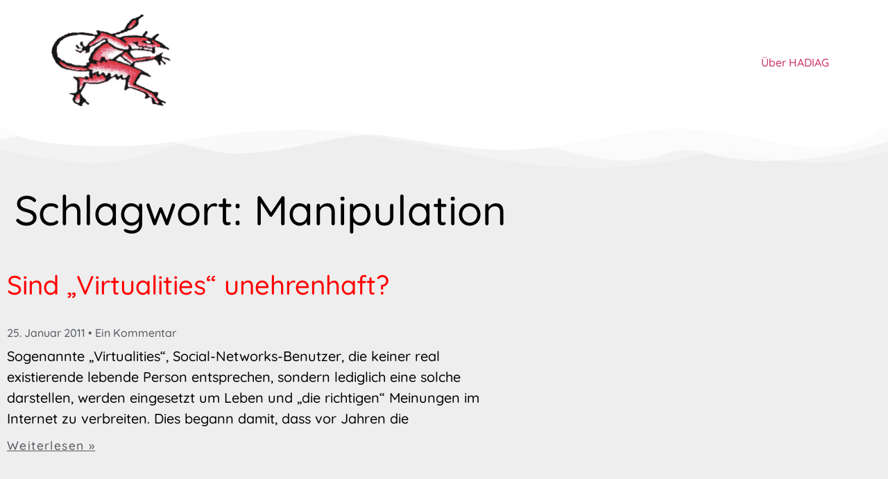

--- FILE ---
content_type: text/html; charset=UTF-8
request_url: https://hadiag.de/tag/manipulation/
body_size: 8633
content:
<!doctype html><html lang="de" prefix="og: https://ogp.me/ns#"><head><meta charset="UTF-8"><meta name="viewport" content="width=device-width, initial-scale=1"><link rel="profile" href="https://gmpg.org/xfn/11"><link media="all" href="https://hadiag.de/wp-content/cache/autoptimize/5/css/autoptimize_3aebc2696fb2aa246c5929fd2e7618b8.css" rel="stylesheet"><title>Manipulation Archive - HADIAG.DE</title><meta name="robots" content="index, follow, max-snippet:-1, max-video-preview:-1, max-image-preview:large"/><link rel="canonical" href="https://hadiag.de/tag/manipulation/" /><meta property="og:locale" content="de_DE" /><meta property="og:type" content="article" /><meta property="og:title" content="Manipulation Archive - HADIAG.DE" /><meta property="og:url" content="https://hadiag.de/tag/manipulation/" /><meta property="og:site_name" content="HADIAG.DE" /><meta name="twitter:card" content="summary_large_image" /><meta name="twitter:title" content="Manipulation Archive - HADIAG.DE" /><meta name="twitter:label1" content="Beiträge" /><meta name="twitter:data1" content="1" /> <script type="application/ld+json" class="rank-math-schema">{"@context":"https://schema.org","@graph":[{"@type":"Person","@id":"https://hadiag.de/#person","name":"Ralph Lindner","image":{"@type":"ImageObject","@id":"https://hadiag.de/#logo","url":"http://hadiag.de/wp-content/uploads/sites/5/2016/06/cropped-hadiag_devil_240x240-1.png","contentUrl":"http://hadiag.de/wp-content/uploads/sites/5/2016/06/cropped-hadiag_devil_240x240-1.png","caption":"Ralph Lindner","inLanguage":"de","width":"240","height":"148"}},{"@type":"WebSite","@id":"https://hadiag.de/#website","url":"https://hadiag.de","name":"Ralph Lindner","publisher":{"@id":"https://hadiag.de/#person"},"inLanguage":"de"},{"@type":"CollectionPage","@id":"https://hadiag.de/tag/manipulation/#webpage","url":"https://hadiag.de/tag/manipulation/","name":"Manipulation Archive - HADIAG.DE","isPartOf":{"@id":"https://hadiag.de/#website"},"inLanguage":"de"}]}</script> <link rel="alternate" type="application/rss+xml" title="HADIAG.DE &raquo; Feed" href="https://hadiag.de/feed/" /><link rel="alternate" type="application/rss+xml" title="HADIAG.DE &raquo; Kommentar-Feed" href="https://hadiag.de/comments/feed/" /><link rel="alternate" type="application/rss+xml" title="HADIAG.DE &raquo; Manipulation Schlagwort-Feed" href="https://hadiag.de/tag/manipulation/feed/" /><link rel='stylesheet' id='elementor-post-14969-css' href='https://hadiag.de/wp-content/uploads/sites/5/sites/5/elementor/css/post-14969.css?ver=1762776800' media='all' /><link rel='stylesheet' id='elementor-post-15270-css' href='https://hadiag.de/wp-content/uploads/sites/5/sites/5/elementor/css/post-15270.css?ver=1762776800' media='all' /><link rel='stylesheet' id='elementor-post-15255-css' href='https://hadiag.de/wp-content/uploads/sites/5/sites/5/elementor/css/post-15255.css?ver=1762777555' media='all' /> <script src="https://hadiag.de/wp-includes/js/jquery/jquery.min.js?ver=3.7.1" id="jquery-core-js"></script> <script defer src="https://hadiag.de/wp-includes/js/jquery/jquery-migrate.min.js?ver=3.4.1" id="jquery-migrate-js"></script> <link rel="https://api.w.org/" href="https://hadiag.de/wp-json/" /><link rel="alternate" title="JSON" type="application/json" href="https://hadiag.de/wp-json/wp/v2/tags/31" /><meta name="generator" content="WordPress 6.9" /><meta name="generator" content="Elementor 3.34.2; features: additional_custom_breakpoints; settings: css_print_method-external, google_font-disabled, font_display-auto"><link rel="icon" href="https://hadiag.de/wp-content/uploads/sites/5/sites/5/2016/06/cropped-cropped-hadiag_devil_240x240-1-32x32.png" sizes="32x32" /><link rel="icon" href="https://hadiag.de/wp-content/uploads/sites/5/sites/5/2016/06/cropped-cropped-hadiag_devil_240x240-1-192x192.png" sizes="192x192" /><link rel="apple-touch-icon" href="https://hadiag.de/wp-content/uploads/sites/5/sites/5/2016/06/cropped-cropped-hadiag_devil_240x240-1-180x180.png" /><meta name="msapplication-TileImage" content="https://hadiag.de/wp-content/uploads/sites/5/sites/5/2016/06/cropped-cropped-hadiag_devil_240x240-1-270x270.png" /></head><body class="archive tag tag-manipulation tag-31 wp-custom-logo wp-embed-responsive wp-theme-hello-elementor hello-elementor-default elementor-page-15255 elementor-default elementor-template-full-width elementor-kit-14969"> <a class="skip-link screen-reader-text" href="#content">Zum Inhalt springen</a><header id="site-header" class="site-header"><div class="site-branding"> <a href="https://hadiag.de/" class="custom-logo-link" rel="home"><noscript><img width="187" height="142" src="https://hadiag.de/wp-content/uploads/sites/5/sites/5/2016/06/cropped-hadiag_devil_240x240.png" class="custom-logo" alt="HADIAG.DE" decoding="async" /></noscript><img width="187" height="142" src='data:image/svg+xml,%3Csvg%20xmlns=%22http://www.w3.org/2000/svg%22%20viewBox=%220%200%20187%20142%22%3E%3C/svg%3E' data-src="https://hadiag.de/wp-content/uploads/sites/5/sites/5/2016/06/cropped-hadiag_devil_240x240.png" class="lazyload custom-logo" alt="HADIAG.DE" decoding="async" /></a></div><nav class="site-navigation" aria-label="Hauptmenü"><ul id="menu-hauptmenue" class="menu"><li id="menu-item-14603" class="menu-item menu-item-type-post_type menu-item-object-page menu-item-14603"><a href="https://hadiag.de/ueber-hadiag/">Über HADIAG</a></li></ul></nav></header><div data-elementor-type="archive" data-elementor-id="15255" class="elementor elementor-15255 elementor-location-archive" data-elementor-post-type="elementor_library"><section class="elementor-section elementor-top-section elementor-element elementor-element-5e70f7e0 elementor-section-boxed elementor-section-height-default elementor-section-height-default" data-id="5e70f7e0" data-element_type="section" data-settings="{&quot;background_background&quot;:&quot;classic&quot;,&quot;shape_divider_top&quot;:&quot;mountains&quot;}"><div class="elementor-shape elementor-shape-top" aria-hidden="true" data-negative="false"> <svg xmlns="http://www.w3.org/2000/svg" viewBox="0 0 1000 100" preserveAspectRatio="none"> <path class="elementor-shape-fill" opacity="0.33" d="M473,67.3c-203.9,88.3-263.1-34-320.3,0C66,119.1,0,59.7,0,59.7V0h1000v59.7 c0,0-62.1,26.1-94.9,29.3c-32.8,3.3-62.8-12.3-75.8-22.1C806,49.6,745.3,8.7,694.9,4.7S492.4,59,473,67.3z"/> <path class="elementor-shape-fill" opacity="0.66" d="M734,67.3c-45.5,0-77.2-23.2-129.1-39.1c-28.6-8.7-150.3-10.1-254,39.1 s-91.7-34.4-149.2,0C115.7,118.3,0,39.8,0,39.8V0h1000v36.5c0,0-28.2-18.5-92.1-18.5C810.2,18.1,775.7,67.3,734,67.3z"/> <path class="elementor-shape-fill" d="M766.1,28.9c-200-57.5-266,65.5-395.1,19.5C242,1.8,242,5.4,184.8,20.6C128,35.8,132.3,44.9,89.9,52.5C28.6,63.7,0,0,0,0 h1000c0,0-9.9,40.9-83.6,48.1S829.6,47,766.1,28.9z"/> </svg></div><div class="elementor-container elementor-column-gap-default"><div class="elementor-column elementor-col-100 elementor-top-column elementor-element elementor-element-3ee7d5a7" data-id="3ee7d5a7" data-element_type="column"><div class="elementor-widget-wrap elementor-element-populated"><div class="elementor-element elementor-element-20383999 elementor-widget elementor-widget-theme-archive-title elementor-page-title elementor-widget-heading" data-id="20383999" data-element_type="widget" data-widget_type="theme-archive-title.default"><div class="elementor-widget-container"><h1 class="elementor-heading-title elementor-size-default">Schlagwort: Manipulation</h1></div></div><div class="elementor-element elementor-element-62bc8f8a elementor-grid-1 elementor-grid-tablet-1 elementor-grid-mobile-1 elementor-posts--thumbnail-top elementor-widget elementor-widget-archive-posts" data-id="62bc8f8a" data-element_type="widget" data-settings="{&quot;archive_classic_columns&quot;:&quot;1&quot;,&quot;archive_classic_columns_tablet&quot;:&quot;1&quot;,&quot;archive_classic_row_gap&quot;:{&quot;unit&quot;:&quot;px&quot;,&quot;size&quot;:69,&quot;sizes&quot;:[]},&quot;archive_classic_columns_mobile&quot;:&quot;1&quot;,&quot;archive_classic_row_gap_tablet&quot;:{&quot;unit&quot;:&quot;px&quot;,&quot;size&quot;:&quot;&quot;,&quot;sizes&quot;:[]},&quot;archive_classic_row_gap_mobile&quot;:{&quot;unit&quot;:&quot;px&quot;,&quot;size&quot;:&quot;&quot;,&quot;sizes&quot;:[]},&quot;pagination_type&quot;:&quot;numbers&quot;}" data-widget_type="archive-posts.archive_classic"><div class="elementor-widget-container"><div class="elementor-posts-container elementor-posts elementor-posts--skin-classic elementor-grid" role="list"><article class="elementor-post elementor-grid-item post-230 post type-post status-publish format-standard hentry category-gruschkiste tag-facebook tag-fakes tag-kunstfiguren tag-manipulation tag-social-networking tag-virtualities" role="listitem"><div class="elementor-post__text"><h2 class="elementor-post__title"> <a href="https://hadiag.de/sind-virtualities-unehrenhaft/" > Sind &#8222;Virtualities&#8220; unehrenhaft? </a></h2><div class="elementor-post__meta-data"> <span class="elementor-post-date"> 25. Januar 2011 </span> <span class="elementor-post-avatar"> Ein Kommentar </span></div><div class="elementor-post__excerpt"><p>Sogenannte &#8222;Virtualities&#8220;, Social-Networks-Benutzer, die keiner real existierende lebende Person entsprechen, sondern lediglich eine solche darstellen, werden eingesetzt um Leben und &#8222;die richtigen&#8220; Meinungen im Internet zu verbreiten. Dies begann damit, dass vor Jahren die</p></div> <a class="elementor-post__read-more" href="https://hadiag.de/sind-virtualities-unehrenhaft/" aria-label="Mehr über Sind &#8222;Virtualities&#8220; unehrenhaft?" tabindex="-1" > Weiterlesen » </a></div></article></div></div></div></div></div></div></section></div><footer data-elementor-type="footer" data-elementor-id="15270" class="elementor elementor-15270 elementor-location-footer" data-elementor-post-type="elementor_library"><footer class="elementor-section elementor-top-section elementor-element elementor-element-9473dd7 elementor-section-content-middle elementor-section-boxed elementor-section-height-default elementor-section-height-default" data-id="9473dd7" data-element_type="section" data-settings="{&quot;background_background&quot;:&quot;classic&quot;}"><div class="elementor-container elementor-column-gap-default"><div class="elementor-column elementor-col-100 elementor-top-column elementor-element elementor-element-391383bb" data-id="391383bb" data-element_type="column"><div class="elementor-widget-wrap elementor-element-populated"><section class="elementor-section elementor-inner-section elementor-element elementor-element-2825fbd elementor-section-content-middle elementor-section-boxed elementor-section-height-default elementor-section-height-default" data-id="2825fbd" data-element_type="section"><div class="elementor-container elementor-column-gap-default"><div class="elementor-column elementor-col-50 elementor-inner-column elementor-element elementor-element-aea905c" data-id="aea905c" data-element_type="column"><div class="elementor-widget-wrap elementor-element-populated"><div class="elementor-element elementor-element-c2a1e0c elementor-nav-menu__align-start elementor-nav-menu--dropdown-mobile elementor-nav-menu--stretch elementor-nav-menu__text-align-center elementor-nav-menu--toggle elementor-nav-menu--burger elementor-widget elementor-widget-nav-menu" data-id="c2a1e0c" data-element_type="widget" data-settings="{&quot;full_width&quot;:&quot;stretch&quot;,&quot;layout&quot;:&quot;horizontal&quot;,&quot;submenu_icon&quot;:{&quot;value&quot;:&quot;&lt;i class=\&quot;fas fa-caret-down\&quot; aria-hidden=\&quot;true\&quot;&gt;&lt;\/i&gt;&quot;,&quot;library&quot;:&quot;fa-solid&quot;},&quot;toggle&quot;:&quot;burger&quot;}" data-widget_type="nav-menu.default"><div class="elementor-widget-container"><nav aria-label="Menü" class="elementor-nav-menu--main elementor-nav-menu__container elementor-nav-menu--layout-horizontal e--pointer-none"><ul id="menu-1-c2a1e0c" class="elementor-nav-menu"><li class="menu-item menu-item-type-post_type menu-item-object-page menu-item-14204"><a href="https://hadiag.de/ueber-hadiag/" class="elementor-item">Über HADIAG</a></li><li class="menu-item menu-item-type-post_type menu-item-object-page menu-item-54"><a href="https://hadiag.de/ueber-hadiag/impressum/" class="elementor-item">Impressum</a></li><li class="menu-item menu-item-type-post_type menu-item-object-page menu-item-14570"><a href="https://hadiag.de/ueber-hadiag/erklaerung-zum-datenschutz/" class="elementor-item">Datenschutz</a></li><li class="menu-item menu-item-type-taxonomy menu-item-object-category menu-item-has-children menu-item-15336"><a href="https://hadiag.de/category/aktuell/" class="elementor-item">Beiträge</a><ul class="sub-menu elementor-nav-menu--dropdown"><li class="menu-item menu-item-type-taxonomy menu-item-object-category menu-item-15337"><a href="https://hadiag.de/category/it/" class="elementor-sub-item">IT</a></li><li class="menu-item menu-item-type-taxonomy menu-item-object-category menu-item-15338"><a href="https://hadiag.de/category/mobilitaet/" class="elementor-sub-item">Mobilität</a></li><li class="menu-item menu-item-type-taxonomy menu-item-object-category menu-item-15339"><a href="https://hadiag.de/category/zeitgeist/" class="elementor-sub-item">Zeitgeist</a></li><li class="menu-item menu-item-type-taxonomy menu-item-object-category menu-item-15340"><a href="https://hadiag.de/category/strategie/" class="elementor-sub-item">Strategie</a></li></ul></li></ul></nav><div class="elementor-menu-toggle" role="button" tabindex="0" aria-label="Menü Umschalter" aria-expanded="false"> <i aria-hidden="true" role="presentation" class="elementor-menu-toggle__icon--open eicon-menu-bar"></i><i aria-hidden="true" role="presentation" class="elementor-menu-toggle__icon--close eicon-close"></i></div><nav class="elementor-nav-menu--dropdown elementor-nav-menu__container" aria-hidden="true"><ul id="menu-2-c2a1e0c" class="elementor-nav-menu"><li class="menu-item menu-item-type-post_type menu-item-object-page menu-item-14204"><a href="https://hadiag.de/ueber-hadiag/" class="elementor-item" tabindex="-1">Über HADIAG</a></li><li class="menu-item menu-item-type-post_type menu-item-object-page menu-item-54"><a href="https://hadiag.de/ueber-hadiag/impressum/" class="elementor-item" tabindex="-1">Impressum</a></li><li class="menu-item menu-item-type-post_type menu-item-object-page menu-item-14570"><a href="https://hadiag.de/ueber-hadiag/erklaerung-zum-datenschutz/" class="elementor-item" tabindex="-1">Datenschutz</a></li><li class="menu-item menu-item-type-taxonomy menu-item-object-category menu-item-has-children menu-item-15336"><a href="https://hadiag.de/category/aktuell/" class="elementor-item" tabindex="-1">Beiträge</a><ul class="sub-menu elementor-nav-menu--dropdown"><li class="menu-item menu-item-type-taxonomy menu-item-object-category menu-item-15337"><a href="https://hadiag.de/category/it/" class="elementor-sub-item" tabindex="-1">IT</a></li><li class="menu-item menu-item-type-taxonomy menu-item-object-category menu-item-15338"><a href="https://hadiag.de/category/mobilitaet/" class="elementor-sub-item" tabindex="-1">Mobilität</a></li><li class="menu-item menu-item-type-taxonomy menu-item-object-category menu-item-15339"><a href="https://hadiag.de/category/zeitgeist/" class="elementor-sub-item" tabindex="-1">Zeitgeist</a></li><li class="menu-item menu-item-type-taxonomy menu-item-object-category menu-item-15340"><a href="https://hadiag.de/category/strategie/" class="elementor-sub-item" tabindex="-1">Strategie</a></li></ul></li></ul></nav></div></div></div></div><div class="elementor-column elementor-col-50 elementor-inner-column elementor-element elementor-element-84983b0" data-id="84983b0" data-element_type="column"><div class="elementor-widget-wrap elementor-element-populated"><div class="elementor-element elementor-element-4a4f079a elementor-widget elementor-widget-heading" data-id="4a4f079a" data-element_type="widget" data-widget_type="heading.default"><div class="elementor-widget-container"><p class="elementor-heading-title elementor-size-default"><span style="white-space: nowrap;"><a title="Klicken Sie hier, um mit Ihrem E-Mailprogramm eine Nachricht zu schreiben." href="m&#97;&#105;&#108;&#116;&#111;:inf&#111;&#64;h&#97;&#100;i&#97;&#103;.de">&#105;&#110;f&#111;&#64;&#104;&#97;&#100;&#105;ag&#46;&#100;&#101;</a></span></p></div></div></div></div></div></section><section class="elementor-section elementor-inner-section elementor-element elementor-element-1b3e8afa elementor-section-content-middle elementor-section-boxed elementor-section-height-default elementor-section-height-default" data-id="1b3e8afa" data-element_type="section"><div class="elementor-container elementor-column-gap-default"><div class="elementor-column elementor-col-50 elementor-inner-column elementor-element elementor-element-48ed0e60" data-id="48ed0e60" data-element_type="column"><div class="elementor-widget-wrap elementor-element-populated"><div class="elementor-element elementor-element-437fdfa2 elementor-widget elementor-widget-heading" data-id="437fdfa2" data-element_type="widget" data-widget_type="heading.default"><div class="elementor-widget-container"><p class="elementor-heading-title elementor-size-default">© 2023</p></div></div></div></div><div class="elementor-column elementor-col-50 elementor-inner-column elementor-element elementor-element-69ae825b" data-id="69ae825b" data-element_type="column"><div class="elementor-widget-wrap elementor-element-populated"><div class="elementor-element elementor-element-3cb2a3a6 e-grid-align-right e-grid-align-mobile-center elementor-shape-rounded elementor-grid-0 elementor-widget elementor-widget-social-icons" data-id="3cb2a3a6" data-element_type="widget" data-widget_type="social-icons.default"><div class="elementor-widget-container"><div class="elementor-social-icons-wrapper elementor-grid"> <span class="elementor-grid-item"> <a class="elementor-icon elementor-social-icon elementor-social-icon-rss elementor-repeater-item-f4f16ac" href="https://hadiag.de/feed/" target="_blank"> <span class="elementor-screen-only">Rss</span> <i aria-hidden="true" class="fas fa-rss"></i> </a> </span></div></div></div></div></div></div></section></div></div></div></footer></footer> <script type="speculationrules">{"prefetch":[{"source":"document","where":{"and":[{"href_matches":"/*"},{"not":{"href_matches":["/wp-*.php","/wp-admin/*","/wp-content/uploads/sites/5/sites/5/*","/wp-content/*","/wp-content/plugins/*","/wp-content/themes/hello-elementor/*","/*\\?(.+)"]}},{"not":{"selector_matches":"a[rel~=\"nofollow\"]"}},{"not":{"selector_matches":".no-prefetch, .no-prefetch a"}}]},"eagerness":"conservative"}]}</script> <script defer src="[data-uri]"></script> <noscript><style>.lazyload{display:none;}</style></noscript><script data-noptimize="1">window.lazySizesConfig=window.lazySizesConfig||{};window.lazySizesConfig.loadMode=1;</script><script defer data-noptimize="1" src='https://hadiag.de/wp-content/plugins/autoptimize/classes/external/js/lazysizes.min.js?ao_version=3.1.14'></script><script defer src="https://hadiag.de/wp-content/plugins/elementor-pro/assets/lib/smartmenus/jquery.smartmenus.min.js?ver=1.2.1" id="smartmenus-js"></script> <script defer src="https://hadiag.de/wp-content/plugins/elementor/assets/js/webpack.runtime.min.js?ver=3.34.2" id="elementor-webpack-runtime-js"></script> <script defer src="https://hadiag.de/wp-content/plugins/elementor/assets/js/frontend-modules.min.js?ver=3.34.2" id="elementor-frontend-modules-js"></script> <script defer src="https://hadiag.de/wp-includes/js/jquery/ui/core.min.js?ver=1.13.3" id="jquery-ui-core-js"></script> <script defer id="elementor-frontend-js-before" src="[data-uri]"></script> <script defer src="https://hadiag.de/wp-content/plugins/elementor/assets/js/frontend.min.js?ver=3.34.2" id="elementor-frontend-js"></script> <script defer src="https://hadiag.de/wp-includes/js/imagesloaded.min.js?ver=5.0.0" id="imagesloaded-js"></script> <script defer src="https://hadiag.de/wp-content/plugins/wp-jquery-lightbox/lightboxes/wp-jquery-lightbox/vendor/jquery.touchwipe.min.js?ver=2.3.4" id="wp-jquery-lightbox-swipe-js"></script> <script defer src="https://hadiag.de/wp-content/plugins/wp-jquery-lightbox/inc/purify.min.js?ver=2.3.4" id="wp-jquery-lightbox-purify-js"></script> <script defer src="https://hadiag.de/wp-content/plugins/wp-jquery-lightbox/lightboxes/wp-jquery-lightbox/vendor/panzoom.min.js?ver=2.3.4" id="wp-jquery-lightbox-panzoom-js"></script> <script defer id="wp-jquery-lightbox-js-extra" src="[data-uri]"></script> <script defer src="https://hadiag.de/wp-content/cache/autoptimize/5/js/autoptimize_single_17e68efe6c86cc110eb7d87c2e88bd95.js?ver=2.3.4" id="wp-jquery-lightbox-js"></script> <script defer src="https://hadiag.de/wp-content/plugins/elementor-pro/assets/js/webpack-pro.runtime.min.js?ver=3.34.1" id="elementor-pro-webpack-runtime-js"></script> <script src="https://hadiag.de/wp-includes/js/dist/hooks.min.js?ver=dd5603f07f9220ed27f1" id="wp-hooks-js"></script> <script src="https://hadiag.de/wp-includes/js/dist/i18n.min.js?ver=c26c3dc7bed366793375" id="wp-i18n-js"></script> <script defer id="wp-i18n-js-after" src="[data-uri]"></script> <script defer id="elementor-pro-frontend-js-before" src="[data-uri]"></script> <script defer src="https://hadiag.de/wp-content/plugins/elementor-pro/assets/js/frontend.min.js?ver=3.34.1" id="elementor-pro-frontend-js"></script> <script defer src="https://hadiag.de/wp-content/plugins/elementor-pro/assets/js/elements-handlers.min.js?ver=3.34.1" id="pro-elements-handlers-js"></script> </body></html>

--- FILE ---
content_type: text/css
request_url: https://hadiag.de/wp-content/uploads/sites/5/sites/5/elementor/css/post-14969.css?ver=1762776800
body_size: 727
content:
.elementor-kit-14969{--e-global-color-primary:#FF0000;--e-global-color-secondary:#54595F;--e-global-color-text:#3F3E3E;--e-global-color-accent:#005A0D;--e-global-color-4210bd5e:#FFFFFF;--e-global-typography-primary-font-family:"Quicksand";--e-global-typography-primary-font-size:1rem;--e-global-typography-primary-line-height:1.4rem;--e-global-typography-secondary-font-family:"Quicksand";--e-global-typography-secondary-font-size:26px;--e-global-typography-secondary-font-weight:400;--e-global-typography-accent-font-family:"Quicksand";--e-global-typography-accent-font-weight:700;font-family:"Quicksand", Sans-serif;font-size:16px;}.elementor-kit-14969 e-page-transition{background-color:#FFBC7D;}.elementor-kit-14969 p{margin-block-end:20px;}.elementor-kit-14969 h1{font-size:38px;font-weight:500;}.elementor-kit-14969 h2{color:var( --e-global-color-primary );font-size:20px;}.elementor-kit-14969 h3{color:var( --e-global-color-secondary );}.elementor-section.elementor-section-boxed > .elementor-container{max-width:1140px;}.e-con{--container-max-width:1140px;}.elementor-widget:not(:last-child){margin-block-end:20px;}.elementor-element{--widgets-spacing:20px 20px;--widgets-spacing-row:20px;--widgets-spacing-column:20px;}{}h1.entry-title{display:var(--page-title-display);}@media(max-width:1024px){.elementor-section.elementor-section-boxed > .elementor-container{max-width:1024px;}.e-con{--container-max-width:1024px;}}@media(max-width:767px){.elementor-section.elementor-section-boxed > .elementor-container{max-width:767px;}.e-con{--container-max-width:767px;}}/* Start Custom Fonts CSS */@font-face {
	font-family: 'Quicksand';
	font-style: normal;
	font-weight: 600;
	font-display: auto;
	src: url('/fntsrv/quicksand/quicksand-v21-latin-600.eot');
	src: url('/fntsrv/quicksand/quicksand-v21-latin-600.eot?#iefix') format('embedded-opentype'),
		url('/fntsrv/quicksand/quicksand-v21-latin-600.woff2') format('woff2'),
		url('/fntsrv/quicksand/quicksand-v21-latin-600.woff') format('woff'),
		url('/fntsrv/quicksand/quicksand-v21-latin-600.ttf') format('truetype'),
		url('/fntsrv/quicksand/quicksand-v21-latin-600.svg#Quicksand') format('svg');
}
@font-face {
	font-family: 'Quicksand';
	font-style: normal;
	font-weight: 500;
	font-display: auto;
	src: url('/fntsrv/quicksand/quicksand-v21-latin-500.woff2') format('woff2'),
		url('/fntsrv/quicksand/quicksand-v21-latin-500.woff') format('woff');
}
@font-face {
	font-family: 'Quicksand';
	font-style: normal;
	font-weight: 700;
	font-display: auto;
	src: url('/fntsrv/quicksand/quicksand-v21-latin-700.woff2') format('woff2'),
		url('/fntsrv/quicksand/quicksand-v21-latin-700.woff') format('woff');
}
@font-face {
	font-family: 'Quicksand';
	font-style: normal;
	font-weight: normal;
	font-display: auto;
	src: ;
}
@font-face {
	font-family: 'Quicksand';
	font-style: normal;
	font-weight: 300;
	font-display: auto;
	src: url('/fntsrv/quicksand/quicksand-v21-latin-300.woff2') format('woff2'),
		url('/fntsrv/quicksand/quicksand-v21-latin-300.woff') format('woff');
}
@font-face {
	font-family: 'Quicksand';
	font-style: normal;
	font-weight: 900;
	font-display: auto;
	src: url('/fntsrv/quicksand/quicksand-v21-latin-900.woff2') format('woff2'),
		url('/fntsrv/quicksand/quicksand-v21-latin-900.woff') format('woff');
}
/* End Custom Fonts CSS */

--- FILE ---
content_type: text/css
request_url: https://hadiag.de/wp-content/uploads/sites/5/sites/5/elementor/css/post-15270.css?ver=1762776800
body_size: 1171
content:
.elementor-15270 .elementor-element.elementor-element-9473dd7 > .elementor-container > .elementor-column > .elementor-widget-wrap{align-content:center;align-items:center;}.elementor-15270 .elementor-element.elementor-element-9473dd7:not(.elementor-motion-effects-element-type-background), .elementor-15270 .elementor-element.elementor-element-9473dd7 > .elementor-motion-effects-container > .elementor-motion-effects-layer{background-color:#f2f2f2;}.elementor-15270 .elementor-element.elementor-element-9473dd7{transition:background 0.3s, border 0.3s, border-radius 0.3s, box-shadow 0.3s;padding:30px 0px 30px 0px;}.elementor-15270 .elementor-element.elementor-element-9473dd7 > .elementor-background-overlay{transition:background 0.3s, border-radius 0.3s, opacity 0.3s;}.elementor-15270 .elementor-element.elementor-element-2825fbd > .elementor-container > .elementor-column > .elementor-widget-wrap{align-content:center;align-items:center;}.elementor-15270 .elementor-element.elementor-element-2825fbd{border-style:dotted;border-width:0px 0px 1px 0px;border-color:#9b9b9b;margin-top:0px;margin-bottom:30px;padding:0px 0px 30px 0px;}.elementor-15270 .elementor-element.elementor-element-c2a1e0c .elementor-menu-toggle{margin-right:auto;background-color:rgba(0,0,0,0);border-width:0px;border-radius:0px;}.elementor-15270 .elementor-element.elementor-element-c2a1e0c .elementor-nav-menu .elementor-item{font-size:15px;font-weight:500;}.elementor-15270 .elementor-element.elementor-element-c2a1e0c .elementor-nav-menu--main .elementor-item:hover,
					.elementor-15270 .elementor-element.elementor-element-c2a1e0c .elementor-nav-menu--main .elementor-item.elementor-item-active,
					.elementor-15270 .elementor-element.elementor-element-c2a1e0c .elementor-nav-menu--main .elementor-item.highlighted,
					.elementor-15270 .elementor-element.elementor-element-c2a1e0c .elementor-nav-menu--main .elementor-item:focus{color:#000000;fill:#000000;}.elementor-15270 .elementor-element.elementor-element-c2a1e0c .elementor-nav-menu--main .elementor-item{padding-left:0px;padding-right:0px;}.elementor-15270 .elementor-element.elementor-element-c2a1e0c{--e-nav-menu-horizontal-menu-item-margin:calc( 31px / 2 );--nav-menu-icon-size:30px;}.elementor-15270 .elementor-element.elementor-element-c2a1e0c .elementor-nav-menu--main:not(.elementor-nav-menu--layout-horizontal) .elementor-nav-menu > li:not(:last-child){margin-bottom:31px;}.elementor-15270 .elementor-element.elementor-element-c2a1e0c .elementor-nav-menu--dropdown a, .elementor-15270 .elementor-element.elementor-element-c2a1e0c .elementor-menu-toggle{color:#000000;fill:#000000;}.elementor-15270 .elementor-element.elementor-element-c2a1e0c .elementor-nav-menu--dropdown{background-color:#eaeaea;}.elementor-15270 .elementor-element.elementor-element-c2a1e0c .elementor-nav-menu--dropdown a:hover,
					.elementor-15270 .elementor-element.elementor-element-c2a1e0c .elementor-nav-menu--dropdown a:focus,
					.elementor-15270 .elementor-element.elementor-element-c2a1e0c .elementor-nav-menu--dropdown a.elementor-item-active,
					.elementor-15270 .elementor-element.elementor-element-c2a1e0c .elementor-nav-menu--dropdown a.highlighted,
					.elementor-15270 .elementor-element.elementor-element-c2a1e0c .elementor-menu-toggle:hover,
					.elementor-15270 .elementor-element.elementor-element-c2a1e0c .elementor-menu-toggle:focus{color:#00ce1b;}.elementor-15270 .elementor-element.elementor-element-c2a1e0c .elementor-nav-menu--dropdown a:hover,
					.elementor-15270 .elementor-element.elementor-element-c2a1e0c .elementor-nav-menu--dropdown a:focus,
					.elementor-15270 .elementor-element.elementor-element-c2a1e0c .elementor-nav-menu--dropdown a.elementor-item-active,
					.elementor-15270 .elementor-element.elementor-element-c2a1e0c .elementor-nav-menu--dropdown a.highlighted{background-color:#ededed;}.elementor-15270 .elementor-element.elementor-element-c2a1e0c .elementor-nav-menu--dropdown .elementor-item, .elementor-15270 .elementor-element.elementor-element-c2a1e0c .elementor-nav-menu--dropdown  .elementor-sub-item{font-size:15px;}.elementor-15270 .elementor-element.elementor-element-c2a1e0c div.elementor-menu-toggle{color:#000000;}.elementor-15270 .elementor-element.elementor-element-c2a1e0c div.elementor-menu-toggle svg{fill:#000000;}.elementor-15270 .elementor-element.elementor-element-c2a1e0c div.elementor-menu-toggle:hover, .elementor-15270 .elementor-element.elementor-element-c2a1e0c div.elementor-menu-toggle:focus{color:#00ce1b;}.elementor-15270 .elementor-element.elementor-element-c2a1e0c div.elementor-menu-toggle:hover svg, .elementor-15270 .elementor-element.elementor-element-c2a1e0c div.elementor-menu-toggle:focus svg{fill:#00ce1b;}.elementor-15270 .elementor-element.elementor-element-4a4f079a{text-align:right;}.elementor-15270 .elementor-element.elementor-element-4a4f079a .elementor-heading-title{font-size:15px;font-weight:500;color:#54595f;}.elementor-15270 .elementor-element.elementor-element-1b3e8afa > .elementor-container > .elementor-column > .elementor-widget-wrap{align-content:center;align-items:center;}.elementor-15270 .elementor-element.elementor-element-437fdfa2{text-align:left;}.elementor-15270 .elementor-element.elementor-element-437fdfa2 .elementor-heading-title{font-size:13px;font-weight:300;color:#54595f;}.elementor-15270 .elementor-element.elementor-element-3cb2a3a6{--grid-template-columns:repeat(0, auto);--icon-size:14px;--grid-column-gap:20px;--grid-row-gap:0px;}.elementor-15270 .elementor-element.elementor-element-3cb2a3a6 .elementor-widget-container{text-align:right;}.elementor-15270 .elementor-element.elementor-element-3cb2a3a6 .elementor-social-icon{background-color:rgba(0,0,0,0);--icon-padding:0em;}.elementor-15270 .elementor-element.elementor-element-3cb2a3a6 .elementor-social-icon i{color:rgba(84,89,95,0.73);}.elementor-15270 .elementor-element.elementor-element-3cb2a3a6 .elementor-social-icon svg{fill:rgba(84,89,95,0.73);}.elementor-15270 .elementor-element.elementor-element-3cb2a3a6 .elementor-social-icon:hover{background-color:rgba(255,255,255,0);}.elementor-15270 .elementor-element.elementor-element-3cb2a3a6 .elementor-social-icon:hover i{color:#00ce1b;}.elementor-15270 .elementor-element.elementor-element-3cb2a3a6 .elementor-social-icon:hover svg{fill:#00ce1b;}.elementor-theme-builder-content-area{height:400px;}.elementor-location-header:before, .elementor-location-footer:before{content:"";display:table;clear:both;}@media(min-width:768px){.elementor-15270 .elementor-element.elementor-element-aea905c{width:61.994%;}.elementor-15270 .elementor-element.elementor-element-84983b0{width:37.959%;}}@media(max-width:1024px){.elementor-15270 .elementor-element.elementor-element-9473dd7{padding:30px 20px 30px 20px;}.elementor-15270 .elementor-element.elementor-element-c2a1e0c .elementor-nav-menu .elementor-item{font-size:13px;}.elementor-15270 .elementor-element.elementor-element-4a4f079a .elementor-heading-title{font-size:22px;}.elementor-15270 .elementor-element.elementor-element-3cb2a3a6{--icon-size:13px;--grid-column-gap:10px;}}@media(max-width:767px){.elementor-15270 .elementor-element.elementor-element-9473dd7{padding:25px 20px 25px 20px;}.elementor-15270 .elementor-element.elementor-element-391383bb{width:100%;}.elementor-15270 .elementor-element.elementor-element-aea905c{width:30%;}.elementor-15270 .elementor-element.elementor-element-c2a1e0c .elementor-nav-menu--main > .elementor-nav-menu > li > .elementor-nav-menu--dropdown, .elementor-15270 .elementor-element.elementor-element-c2a1e0c .elementor-nav-menu__container.elementor-nav-menu--dropdown{margin-top:40px !important;}.elementor-15270 .elementor-element.elementor-element-84983b0{width:70%;}.elementor-15270 .elementor-element.elementor-element-4a4f079a{text-align:right;}.elementor-15270 .elementor-element.elementor-element-4a4f079a .elementor-heading-title{font-size:20px;}.elementor-15270 .elementor-element.elementor-element-437fdfa2{text-align:center;}.elementor-15270 .elementor-element.elementor-element-437fdfa2 .elementor-heading-title{line-height:19px;}.elementor-15270 .elementor-element.elementor-element-3cb2a3a6 .elementor-widget-container{text-align:center;}}@media(max-width:1024px) and (min-width:768px){.elementor-15270 .elementor-element.elementor-element-391383bb{width:100%;}}

--- FILE ---
content_type: text/css
request_url: https://hadiag.de/wp-content/uploads/sites/5/sites/5/elementor/css/post-15255.css?ver=1762777555
body_size: 1226
content:
.elementor-15255 .elementor-element.elementor-element-5e70f7e0:not(.elementor-motion-effects-element-type-background), .elementor-15255 .elementor-element.elementor-element-5e70f7e0 > .elementor-motion-effects-container > .elementor-motion-effects-layer{background-color:#eeeeee;}.elementor-15255 .elementor-element.elementor-element-5e70f7e0 > .elementor-container{max-width:750px;}.elementor-15255 .elementor-element.elementor-element-5e70f7e0{transition:background 0.3s, border 0.3s, border-radius 0.3s, box-shadow 0.3s;padding:83px 0px 100px 0px;}.elementor-15255 .elementor-element.elementor-element-5e70f7e0 > .elementor-background-overlay{transition:background 0.3s, border-radius 0.3s, opacity 0.3s;}.elementor-15255 .elementor-element.elementor-element-5e70f7e0 > .elementor-shape-top svg{width:calc(100% + 1.3px);height:63px;transform:translateX(-50%) rotateY(180deg);}.elementor-15255 .elementor-element.elementor-element-5e70f7e0 .elementor-heading-title{color:var( --e-global-color-primary );}.elementor-15255 .elementor-element.elementor-element-5e70f7e0 a{color:var( --e-global-color-accent );}.elementor-15255 .elementor-element.elementor-element-5e70f7e0 a:hover{color:var( --e-global-color-primary );}.elementor-15255 .elementor-element.elementor-element-20383999{text-align:center;}.elementor-15255 .elementor-element.elementor-element-20383999 .elementor-heading-title{font-size:60px;color:#000000;}.elementor-15255 .elementor-element.elementor-element-62bc8f8a{--grid-row-gap:69px;--grid-column-gap:20px;}.elementor-15255 .elementor-element.elementor-element-62bc8f8a > .elementor-widget-container{margin:35px 0px 0px 0px;border-style:none;}.elementor-15255 .elementor-element.elementor-element-62bc8f8a .elementor-posts-container .elementor-post__thumbnail{padding-bottom:calc( 0.44 * 100% );}.elementor-15255 .elementor-element.elementor-element-62bc8f8a:after{content:"0.44";}.elementor-15255 .elementor-element.elementor-element-62bc8f8a .elementor-post__thumbnail__link{width:100%;}.elementor-15255 .elementor-element.elementor-element-62bc8f8a .elementor-post__meta-data span + span:before{content:"•";}.elementor-15255 .elementor-element.elementor-element-62bc8f8a.elementor-posts--thumbnail-left .elementor-post__thumbnail__link{margin-right:20px;}.elementor-15255 .elementor-element.elementor-element-62bc8f8a.elementor-posts--thumbnail-right .elementor-post__thumbnail__link{margin-left:20px;}.elementor-15255 .elementor-element.elementor-element-62bc8f8a.elementor-posts--thumbnail-top .elementor-post__thumbnail__link{margin-bottom:20px;}.elementor-15255 .elementor-element.elementor-element-62bc8f8a .elementor-post__title, .elementor-15255 .elementor-element.elementor-element-62bc8f8a .elementor-post__title a{color:var( --e-global-color-primary );font-size:2.4rem;}.elementor-15255 .elementor-element.elementor-element-62bc8f8a .elementor-post__title{margin-bottom:28px;}.elementor-15255 .elementor-element.elementor-element-62bc8f8a .elementor-post__meta-data{color:var( --e-global-color-secondary );font-family:"Quicksand", Sans-serif;font-size:1rem;font-weight:400;line-height:37px;margin-bottom:0px;}.elementor-15255 .elementor-element.elementor-element-62bc8f8a .elementor-post__excerpt p{color:#000000;font-family:"Quicksand", Sans-serif;font-size:20px;font-weight:normal;}.elementor-15255 .elementor-element.elementor-element-62bc8f8a .elementor-post__read-more{color:var( --e-global-color-secondary );}.elementor-15255 .elementor-element.elementor-element-62bc8f8a a.elementor-post__read-more{font-size:1.1rem;font-weight:400;text-decoration:underline;letter-spacing:1.4px;}.elementor-15255 .elementor-element.elementor-element-62bc8f8a .elementor-post__text{margin-bottom:0px;}.elementor-15255 .elementor-element.elementor-element-62bc8f8a .elementor-pagination{text-align:center;}.elementor-15255 .elementor-element.elementor-element-62bc8f8a .elementor-pagination .page-numbers:not(.dots){color:#000000;}.elementor-15255 .elementor-element.elementor-element-62bc8f8a .elementor-pagination a.page-numbers:hover{color:#00ce1b;}.elementor-15255 .elementor-element.elementor-element-62bc8f8a .elementor-pagination .page-numbers.current{color:#00ce1b;}body:not(.rtl) .elementor-15255 .elementor-element.elementor-element-62bc8f8a .elementor-pagination .page-numbers:not(:first-child){margin-left:calc( 10px/2 );}body:not(.rtl) .elementor-15255 .elementor-element.elementor-element-62bc8f8a .elementor-pagination .page-numbers:not(:last-child){margin-right:calc( 10px/2 );}body.rtl .elementor-15255 .elementor-element.elementor-element-62bc8f8a .elementor-pagination .page-numbers:not(:first-child){margin-right:calc( 10px/2 );}body.rtl .elementor-15255 .elementor-element.elementor-element-62bc8f8a .elementor-pagination .page-numbers:not(:last-child){margin-left:calc( 10px/2 );}@media(max-width:1024px){.elementor-15255 .elementor-element.elementor-element-5e70f7e0{padding:100px 25px 100px 25px;}}@media(max-width:767px){.elementor-15255 .elementor-element.elementor-element-5e70f7e0{padding:50px 15px 50px 15px;}.elementor-15255 .elementor-element.elementor-element-3ee7d5a7 > .elementor-element-populated{padding:0px 0px 0px 0px;}.elementor-15255 .elementor-element.elementor-element-20383999 .elementor-heading-title{font-size:45px;}.elementor-15255 .elementor-element.elementor-element-62bc8f8a .elementor-posts-container .elementor-post__thumbnail{padding-bottom:calc( 0.5 * 100% );}.elementor-15255 .elementor-element.elementor-element-62bc8f8a:after{content:"0.5";}.elementor-15255 .elementor-element.elementor-element-62bc8f8a .elementor-post__thumbnail__link{width:100%;}}/* Start Custom Fonts CSS */@font-face {
	font-family: 'Quicksand';
	font-style: normal;
	font-weight: 600;
	font-display: auto;
	src: url('/fntsrv/quicksand/quicksand-v21-latin-600.eot');
	src: url('/fntsrv/quicksand/quicksand-v21-latin-600.eot?#iefix') format('embedded-opentype'),
		url('/fntsrv/quicksand/quicksand-v21-latin-600.woff2') format('woff2'),
		url('/fntsrv/quicksand/quicksand-v21-latin-600.woff') format('woff'),
		url('/fntsrv/quicksand/quicksand-v21-latin-600.ttf') format('truetype'),
		url('/fntsrv/quicksand/quicksand-v21-latin-600.svg#Quicksand') format('svg');
}
@font-face {
	font-family: 'Quicksand';
	font-style: normal;
	font-weight: 500;
	font-display: auto;
	src: url('/fntsrv/quicksand/quicksand-v21-latin-500.woff2') format('woff2'),
		url('/fntsrv/quicksand/quicksand-v21-latin-500.woff') format('woff');
}
@font-face {
	font-family: 'Quicksand';
	font-style: normal;
	font-weight: 700;
	font-display: auto;
	src: url('/fntsrv/quicksand/quicksand-v21-latin-700.woff2') format('woff2'),
		url('/fntsrv/quicksand/quicksand-v21-latin-700.woff') format('woff');
}
@font-face {
	font-family: 'Quicksand';
	font-style: normal;
	font-weight: normal;
	font-display: auto;
	src: ;
}
@font-face {
	font-family: 'Quicksand';
	font-style: normal;
	font-weight: 300;
	font-display: auto;
	src: url('/fntsrv/quicksand/quicksand-v21-latin-300.woff2') format('woff2'),
		url('/fntsrv/quicksand/quicksand-v21-latin-300.woff') format('woff');
}
@font-face {
	font-family: 'Quicksand';
	font-style: normal;
	font-weight: 900;
	font-display: auto;
	src: url('/fntsrv/quicksand/quicksand-v21-latin-900.woff2') format('woff2'),
		url('/fntsrv/quicksand/quicksand-v21-latin-900.woff') format('woff');
}
/* End Custom Fonts CSS */